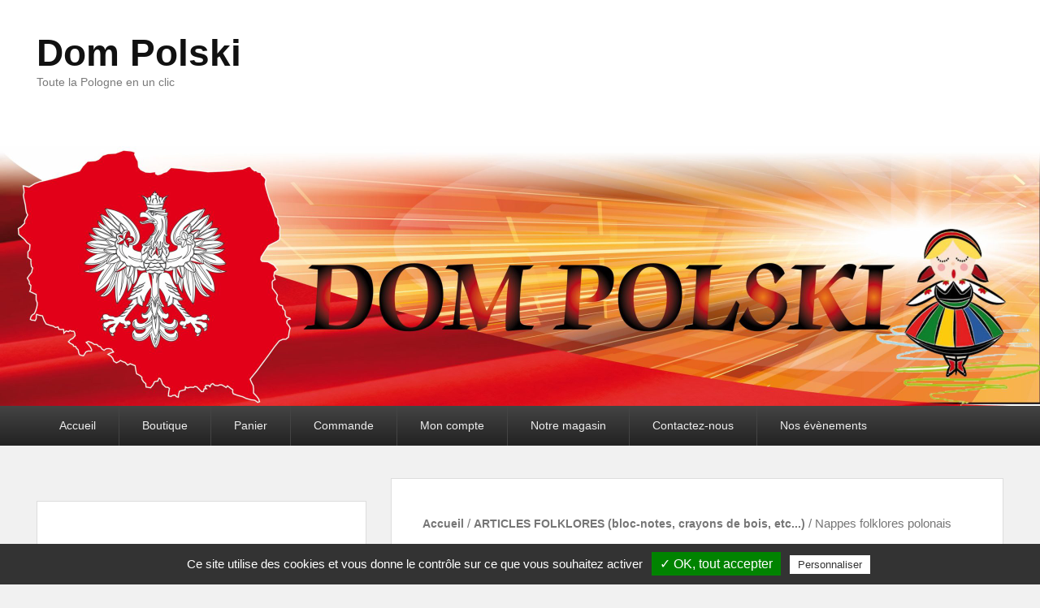

--- FILE ---
content_type: text/html; charset=UTF-8
request_url: https://dom-polski.fr/index.php/product-category/articles-folklores-agendas-bloc-notes-crayons-de-bois-etc/nappes-folklores-polonais/
body_size: 14702
content:
<!DOCTYPE html>
<html dir="ltr" lang="fr-FR" prefix="og: https://ogp.me/ns#">
<head>
<meta charset="UTF-8" />
<link rel="profile" href="https://gmpg.org/xfn/11" />
<link rel="pingback" href="https://dom-polski.fr/xmlrpc.php" />
<title>Nappes folklores polonais | Dom Polski</title>

		<!-- All in One SEO 4.8.1.1 - aioseo.com -->
	<meta name="robots" content="max-image-preview:large" />
	<link rel="canonical" href="https://dom-polski.fr/index.php/product-category/articles-folklores-agendas-bloc-notes-crayons-de-bois-etc/nappes-folklores-polonais/" />
	<meta name="generator" content="All in One SEO (AIOSEO) 4.8.1.1" />
		<script type="application/ld+json" class="aioseo-schema">
			{"@context":"https:\/\/schema.org","@graph":[{"@type":"BreadcrumbList","@id":"https:\/\/dom-polski.fr\/product-category\/articles-folklores-agendas-bloc-notes-crayons-de-bois-etc\/nappes-folklores-polonais\/#breadcrumblist","itemListElement":[{"@type":"ListItem","@id":"https:\/\/dom-polski.fr\/#listItem","position":1,"name":"Domicile","item":"https:\/\/dom-polski.fr\/","nextItem":{"@type":"ListItem","@id":"https:\/\/dom-polski.fr\/index.php\/product-category\/articles-folklores-agendas-bloc-notes-crayons-de-bois-etc\/#listItem","name":"ARTICLES FOLKLORES (bloc-notes, crayons de bois, etc...)"}},{"@type":"ListItem","@id":"https:\/\/dom-polski.fr\/index.php\/product-category\/articles-folklores-agendas-bloc-notes-crayons-de-bois-etc\/#listItem","position":2,"name":"ARTICLES FOLKLORES (bloc-notes, crayons de bois, etc...)","item":"https:\/\/dom-polski.fr\/index.php\/product-category\/articles-folklores-agendas-bloc-notes-crayons-de-bois-etc\/","nextItem":{"@type":"ListItem","@id":"https:\/\/dom-polski.fr\/index.php\/product-category\/articles-folklores-agendas-bloc-notes-crayons-de-bois-etc\/nappes-folklores-polonais\/#listItem","name":"Nappes folklores polonais"},"previousItem":{"@type":"ListItem","@id":"https:\/\/dom-polski.fr\/#listItem","name":"Domicile"}},{"@type":"ListItem","@id":"https:\/\/dom-polski.fr\/index.php\/product-category\/articles-folklores-agendas-bloc-notes-crayons-de-bois-etc\/nappes-folklores-polonais\/#listItem","position":3,"name":"Nappes folklores polonais","previousItem":{"@type":"ListItem","@id":"https:\/\/dom-polski.fr\/index.php\/product-category\/articles-folklores-agendas-bloc-notes-crayons-de-bois-etc\/#listItem","name":"ARTICLES FOLKLORES (bloc-notes, crayons de bois, etc...)"}}]},{"@type":"CollectionPage","@id":"https:\/\/dom-polski.fr\/product-category\/articles-folklores-agendas-bloc-notes-crayons-de-bois-etc\/nappes-folklores-polonais\/#collectionpage","url":"https:\/\/dom-polski.fr\/product-category\/articles-folklores-agendas-bloc-notes-crayons-de-bois-etc\/nappes-folklores-polonais\/","name":"Nappes folklores polonais | Dom Polski","inLanguage":"fr-FR","isPartOf":{"@id":"https:\/\/dom-polski.fr\/#website"},"breadcrumb":{"@id":"https:\/\/dom-polski.fr\/product-category\/articles-folklores-agendas-bloc-notes-crayons-de-bois-etc\/nappes-folklores-polonais\/#breadcrumblist"}},{"@type":"Organization","@id":"https:\/\/dom-polski.fr\/#organization","name":"Dom Polski","description":"Toute la Pologne en un clic","url":"https:\/\/dom-polski.fr\/"},{"@type":"WebSite","@id":"https:\/\/dom-polski.fr\/#website","url":"https:\/\/dom-polski.fr\/","name":"Dom Polski","description":"Toute la Pologne en un clic","inLanguage":"fr-FR","publisher":{"@id":"https:\/\/dom-polski.fr\/#organization"}}]}
		</script>
		<!-- All in One SEO -->

<script>window._wca = window._wca || [];</script>
<meta name="viewport" content="width=device-width, initial-scale=1.0"><link rel='dns-prefetch' href='//stats.wp.com' />
<link rel='dns-prefetch' href='//secure.gravatar.com' />
<link rel='dns-prefetch' href='//s.w.org' />
<link rel='dns-prefetch' href='//v0.wordpress.com' />
<link rel='dns-prefetch' href='//widgets.wp.com' />
<link rel='dns-prefetch' href='//s0.wp.com' />
<link rel='dns-prefetch' href='//0.gravatar.com' />
<link rel='dns-prefetch' href='//1.gravatar.com' />
<link rel='dns-prefetch' href='//2.gravatar.com' />
<link rel="alternate" type="application/rss+xml" title="Dom Polski &raquo; Flux" href="https://dom-polski.fr/index.php/feed/" />
<link rel="alternate" type="application/rss+xml" title="Dom Polski &raquo; Flux des commentaires" href="https://dom-polski.fr/index.php/comments/feed/" />
<link rel="alternate" type="text/calendar" title="Dom Polski &raquo; Flux iCal" href="https://dom-polski.fr/index.php/events/?ical=1" />
<link rel="alternate" type="application/rss+xml" title="Flux pour Dom Polski &raquo; Nappes folklores polonais Catégorie" href="https://dom-polski.fr/index.php/product-category/articles-folklores-agendas-bloc-notes-crayons-de-bois-etc/nappes-folklores-polonais/feed/" />
		<script type="text/javascript">
			window._wpemojiSettings = {"baseUrl":"https:\/\/s.w.org\/images\/core\/emoji\/13.0.1\/72x72\/","ext":".png","svgUrl":"https:\/\/s.w.org\/images\/core\/emoji\/13.0.1\/svg\/","svgExt":".svg","source":{"concatemoji":"https:\/\/dom-polski.fr\/wp-includes\/js\/wp-emoji-release.min.js"}};
			!function(e,a,t){var n,r,o,i=a.createElement("canvas"),p=i.getContext&&i.getContext("2d");function s(e,t){var a=String.fromCharCode;p.clearRect(0,0,i.width,i.height),p.fillText(a.apply(this,e),0,0);e=i.toDataURL();return p.clearRect(0,0,i.width,i.height),p.fillText(a.apply(this,t),0,0),e===i.toDataURL()}function c(e){var t=a.createElement("script");t.src=e,t.defer=t.type="text/javascript",a.getElementsByTagName("head")[0].appendChild(t)}for(o=Array("flag","emoji"),t.supports={everything:!0,everythingExceptFlag:!0},r=0;r<o.length;r++)t.supports[o[r]]=function(e){if(!p||!p.fillText)return!1;switch(p.textBaseline="top",p.font="600 32px Arial",e){case"flag":return s([127987,65039,8205,9895,65039],[127987,65039,8203,9895,65039])?!1:!s([55356,56826,55356,56819],[55356,56826,8203,55356,56819])&&!s([55356,57332,56128,56423,56128,56418,56128,56421,56128,56430,56128,56423,56128,56447],[55356,57332,8203,56128,56423,8203,56128,56418,8203,56128,56421,8203,56128,56430,8203,56128,56423,8203,56128,56447]);case"emoji":return!s([55357,56424,8205,55356,57212],[55357,56424,8203,55356,57212])}return!1}(o[r]),t.supports.everything=t.supports.everything&&t.supports[o[r]],"flag"!==o[r]&&(t.supports.everythingExceptFlag=t.supports.everythingExceptFlag&&t.supports[o[r]]);t.supports.everythingExceptFlag=t.supports.everythingExceptFlag&&!t.supports.flag,t.DOMReady=!1,t.readyCallback=function(){t.DOMReady=!0},t.supports.everything||(n=function(){t.readyCallback()},a.addEventListener?(a.addEventListener("DOMContentLoaded",n,!1),e.addEventListener("load",n,!1)):(e.attachEvent("onload",n),a.attachEvent("onreadystatechange",function(){"complete"===a.readyState&&t.readyCallback()})),(n=t.source||{}).concatemoji?c(n.concatemoji):n.wpemoji&&n.twemoji&&(c(n.twemoji),c(n.wpemoji)))}(window,document,window._wpemojiSettings);
		</script>
		<style type="text/css">
img.wp-smiley,
img.emoji {
	display: inline !important;
	border: none !important;
	box-shadow: none !important;
	height: 1em !important;
	width: 1em !important;
	margin: 0 .07em !important;
	vertical-align: -0.1em !important;
	background: none !important;
	padding: 0 !important;
}
</style>
	<link rel='stylesheet' id='wp-block-library-css'  href='https://dom-polski.fr/wp-includes/css/dist/block-library/style.min.css' type='text/css' media='all' />
<style id='wp-block-library-inline-css' type='text/css'>
.has-text-align-justify{text-align:justify;}
</style>
<link rel='stylesheet' id='wc-block-vendors-style-css'  href='https://dom-polski.fr/wp-content/plugins/woocommerce/packages/woocommerce-blocks/build/vendors-style.css' type='text/css' media='all' />
<link rel='stylesheet' id='wc-block-style-css'  href='https://dom-polski.fr/wp-content/plugins/woocommerce/packages/woocommerce-blocks/build/style.css' type='text/css' media='all' />
<link rel='stylesheet' id='contact-form-7-css'  href='https://dom-polski.fr/wp-content/plugins/contact-form-7/includes/css/styles.css' type='text/css' media='all' />
<link rel='stylesheet' id='woocommerce-layout-css'  href='https://dom-polski.fr/wp-content/plugins/woocommerce/assets/css/woocommerce-layout.css' type='text/css' media='all' />
<style id='woocommerce-layout-inline-css' type='text/css'>

	.infinite-scroll .woocommerce-pagination {
		display: none;
	}
</style>
<link rel='stylesheet' id='woocommerce-smallscreen-css'  href='https://dom-polski.fr/wp-content/plugins/woocommerce/assets/css/woocommerce-smallscreen.css' type='text/css' media='only screen and (max-width: 768px)' />
<link rel='stylesheet' id='woocommerce-general-css'  href='https://dom-polski.fr/wp-content/plugins/woocommerce/assets/css/woocommerce.css' type='text/css' media='all' />
<style id='woocommerce-inline-inline-css' type='text/css'>
.woocommerce form .form-row .required { visibility: visible; }
</style>
<link rel='stylesheet' id='qtip2css-css'  href='https://dom-polski.fr/wp-content/plugins/wordpress-tooltips/js/qtip2/jquery.qtip.min.css' type='text/css' media='all' />
<link rel='stylesheet' id='directorycss-css'  href='https://dom-polski.fr/wp-content/plugins/wordpress-tooltips/js/jdirectory/directory.min.css' type='text/css' media='all' />
<link rel='stylesheet' id='chld_thm_cfg_parent-css'  href='https://dom-polski.fr/wp-content/themes/catch-evolution/style.css' type='text/css' media='all' />
<link rel='stylesheet' id='catchevolution_style-css'  href='https://dom-polski.fr/wp-content/themes/DomPolski/style.css' type='text/css' media='all' />
<link rel='stylesheet' id='genericons-css'  href='https://dom-polski.fr/wp-content/plugins/jetpack/_inc/genericons/genericons/genericons.css' type='text/css' media='all' />
<link rel='stylesheet' id='catchevolution-responsive-css'  href='https://dom-polski.fr/wp-content/themes/catch-evolution/css/responsive.css' type='text/css' media='all' />
<!-- Inline jetpack_facebook_likebox -->
<style id='jetpack_facebook_likebox-inline-css' type='text/css'>
.widget_facebook_likebox {
	overflow: hidden;
}

</style>
<link rel='stylesheet' id='heateor_sss_frontend_css-css'  href='https://dom-polski.fr/wp-content/plugins/sassy-social-share/public/css/sassy-social-share-public.css' type='text/css' media='all' />
<style id='heateor_sss_frontend_css-inline-css' type='text/css'>
.heateor_sss_button_instagram span.heateor_sss_svg,a.heateor_sss_instagram span.heateor_sss_svg{background:radial-gradient(circle at 30% 107%,#fdf497 0,#fdf497 5%,#fd5949 45%,#d6249f 60%,#285aeb 90%)}.heateor_sss_horizontal_sharing .heateor_sss_svg,.heateor_sss_standard_follow_icons_container .heateor_sss_svg{color:#fff;border-width:0px;border-style:solid;border-color:transparent}.heateor_sss_horizontal_sharing .heateorSssTCBackground{color:#666}.heateor_sss_horizontal_sharing span.heateor_sss_svg:hover,.heateor_sss_standard_follow_icons_container span.heateor_sss_svg:hover{border-color:transparent;}.heateor_sss_vertical_sharing span.heateor_sss_svg,.heateor_sss_floating_follow_icons_container span.heateor_sss_svg{color:#fff;border-width:0px;border-style:solid;border-color:transparent;}.heateor_sss_vertical_sharing .heateorSssTCBackground{color:#666;}.heateor_sss_vertical_sharing span.heateor_sss_svg:hover,.heateor_sss_floating_follow_icons_container span.heateor_sss_svg:hover{border-color:transparent;}@media screen and (max-width:783px) {.heateor_sss_vertical_sharing{display:none!important}}
</style>
<link rel='stylesheet' id='jetpack_css-css'  href='https://dom-polski.fr/wp-content/plugins/jetpack/css/jetpack.css' type='text/css' media='all' />
<script type='text/javascript' src='https://dom-polski.fr/wp-includes/js/jquery/jquery.min.js' id='jquery-core-js'></script>
<script type='text/javascript' src='https://dom-polski.fr/wp-includes/js/jquery/jquery-migrate.min.js' id='jquery-migrate-js'></script>
<script type='text/javascript' src='https://dom-polski.fr/wp-content/plugins/wordpress-tooltips/js/qtip2/jquery.qtip.min.js' id='qtip2js-js'></script>
<script type='text/javascript' src='https://dom-polski.fr/wp-content/plugins/wordpress-tooltips/js/jdirectory/jquery.directory.min.js' id='directoryjs-js'></script>
<script defer type='text/javascript' src='https://stats.wp.com/s-202604.js' id='woocommerce-analytics-js'></script>
<script type='text/javascript' id='catchevolution-menu-js-extra'>
/* <![CDATA[ */
var screenReaderText = {"expand":"ouvrir le sous-menu","collapse":"fermer le sous-menu"};
/* ]]> */
</script>
<script type='text/javascript' src='https://dom-polski.fr/wp-content/themes/catch-evolution/js/catchevolution-menu.min.js' id='catchevolution-menu-js'></script>
<!--[if lt IE 9]>
<script type='text/javascript' src='https://dom-polski.fr/wp-content/themes/catch-evolution/js/catchevolution-ielte8.min.js' id='catchevolution-html5-js'></script>
<![endif]-->
<!--[if lte IE 6]>
<script type='text/javascript' src='https://dom-polski.fr/wp-content/themes/catch-evolution/js/pngfix.min.js' id='catchevolution-pngfix-js'></script>
<![endif]-->
<link rel="https://api.w.org/" href="https://dom-polski.fr/index.php/wp-json/" /><link rel="EditURI" type="application/rsd+xml" title="RSD" href="https://dom-polski.fr/xmlrpc.php?rsd" />
<link rel="wlwmanifest" type="application/wlwmanifest+xml" href="https://dom-polski.fr/wp-includes/wlwmanifest.xml" /> 
<meta name="generator" content="WordPress 5.6.16" />
<meta name="generator" content="WooCommerce 4.9.2" />
 	<script type="text/javascript">	
	if(typeof jQuery=='undefined')
	{
		document.write('<'+'script src="https://dom-polski.fr/wp-content/plugins//wordpress-tooltips/js/qtip/jquery.js" type="text/javascript"></'+'script>');
	}
	</script>
	<script type="text/javascript">

	function toolTips(whichID,theTipContent)
	{
    		theTipContent = theTipContent.replace('[[[[[','');
    		theTipContent = theTipContent.replace(']]]]]','');
    		theTipContent = theTipContent.replace('@@@@','');
    		theTipContent = theTipContent.replace('####','');
    		theTipContent = theTipContent.replace('%%%%','');
    		theTipContent = theTipContent.replace('//##','');
    		theTipContent = theTipContent.replace('##]]','');
    		    		    		    		
			jQuery(whichID).qtip
			(
				{
					content:
					{
						text:theTipContent,
												
					},
   					style:
   					{
   					   						classes:' qtip-dark wordpress-tooltip-free qtip-rounded qtip-shadow '
    				},
    				position:
    				{
    					viewport: jQuery(window),
    					my: 'bottom center',
    					at: 'top center'
    				},
					show:'mouseover',
					hide: { fixed: true, delay: 200 }
				}
			)
	}
</script>
	
	<style type="text/css">
	.tooltips_table .tooltipsall
	{
		border-bottom:none !important;
	}
	.tooltips_table span {
    color: inherit !important;
	}
	.qtip-content .tooltipsall
	{
		border-bottom:none !important;
		color: inherit !important;
	}
	
		.tooltipsincontent
	{
		border-bottom:2px dotted #888;	
	}

	.tooltipsPopupCreditLink a
	{
		color:gray;
	}	
	</style>
			<style type="text/css">
			.navitems a
			{
				text-decoration: none !important;
			}
		</style>
		<meta name="tec-api-version" content="v1"><meta name="tec-api-origin" content="https://dom-polski.fr"><link rel="https://theeventscalendar.com/" href="https://dom-polski.fr/index.php/wp-json/tribe/events/v1/" /><style type='text/css'>img#wpstats{display:none}</style>
		<!-- refreshing cache -->	<noscript><style>.woocommerce-product-gallery{ opacity: 1 !important; }</style></noscript>
	<link rel="icon" href="https://dom-polski.fr/wp-content/uploads/2018/02/cropped-logo-Dom-Polski-01-Copier-32x32.jpg" sizes="32x32" />
<link rel="icon" href="https://dom-polski.fr/wp-content/uploads/2018/02/cropped-logo-Dom-Polski-01-Copier-192x192.jpg" sizes="192x192" />
<link rel="apple-touch-icon" href="https://dom-polski.fr/wp-content/uploads/2018/02/cropped-logo-Dom-Polski-01-Copier-180x180.jpg" />
<meta name="msapplication-TileImage" content="https://dom-polski.fr/wp-content/uploads/2018/02/cropped-logo-Dom-Polski-01-Copier-270x270.jpg" />
</head>

<body data-rsssl=1 class="archive tax-product_cat term-nappes-folklores-polonais term-141 theme-catch-evolution woocommerce woocommerce-page woocommerce-no-js tribe-no-js tribe-bar-is-disabled left-sidebar">


<div id="page" class="hfeed site">

	
    
	<header id="branding" role="banner">
    	
    	<div id="header-content" class="clearfix">

        	<div class="wrapper">
				<div id="logo-wrap" class="clearfix"><!-- refreshing transient cache -->			<div id="site-details" class="normal">
												<p id="site-title"><a href="https://dom-polski.fr/" title="Dom Polski" rel="home">Dom Polski</a></p>
														<p id="site-description">Toute la Pologne en un clic</p>
					</div>
		</div><!-- #logo-wrap -->
            </div><!-- .wrapper -->

      	</div><!-- #header-content -->

    			<div id="header-image">
			<img src="https://dom-polski.fr/wp-content/uploads/2020/07/bandeau-site-internet-02-Copier-scaled.jpg" alt="" />
		</div>
	
	</header><!-- #branding -->

        
        <div id="header-menu">

                            <div id="access" class="menu-access-wrap clearfix">
                    <div id="mobile-primary-menu" class="mobile-menu-anchor primary-menu">
                        <button id="menu-toggle-primary" class="genericon genericon-menu">
                            <span class="mobile-menu-text">Menu</span>
                        </button>
                    </div><!-- #mobile-primary-menu -->

                    <div id="site-header-menu-primary" class="site-menu">
                        <nav id="access-primary-menu" class="main-navigation" role="navigation" aria-label="Premier menu">
                            <h3 class="screen-reader-text">Premier menu</h3>
                            <div class="menu-header-container wrapper"><ul class="menu"><li id="menu-item-196" class="menu-item menu-item-type-custom menu-item-object-custom menu-item-home menu-item-196"><a href="https://dom-polski.fr">Accueil</a></li>
<li id="menu-item-197" class="menu-item menu-item-type-post_type menu-item-object-page menu-item-197"><a href="https://dom-polski.fr/index.php/boutique/">Boutique</a></li>
<li id="menu-item-198" class="menu-item menu-item-type-post_type menu-item-object-page menu-item-198"><a href="https://dom-polski.fr/index.php/panier/">Panier</a></li>
<li id="menu-item-199" class="menu-item menu-item-type-post_type menu-item-object-page menu-item-199"><a href="https://dom-polski.fr/index.php/commande/">Commande</a></li>
<li id="menu-item-200" class="menu-item menu-item-type-post_type menu-item-object-page menu-item-200"><a href="https://dom-polski.fr/index.php/mon-compte/">Mon compte</a></li>
<li id="menu-item-202" class="menu-item menu-item-type-post_type menu-item-object-page menu-item-202"><a href="https://dom-polski.fr/index.php/magasin/">Notre magasin</a></li>
<li id="menu-item-201" class="menu-item menu-item-type-post_type menu-item-object-page menu-item-201"><a href="https://dom-polski.fr/index.php/contactez-nous/">Contactez-nous</a></li>
<li id="menu-item-415" class="menu-item menu-item-type-custom menu-item-object-custom menu-item-415"><a href="https://dom-polski.fr/index.php/events/">Nos évènements</a></li>
</ul></div>                        </nav><!-- #access-primary-menu -->
                    </div><!-- #site-header-menu-primary -->
                </div><!-- #access -->
            
            
        </div><!-- #header-menu -->
    
	
	<div id="main" class="clearfix">
    	<div class="wrapper">

 			
            <div class="content-sidebar-wrap">

				
                <div id="primary">

                    
                    <div id="content" role="main">
                        <div id="catchevolution-woocommerce" class="hentry"><nav class="woocommerce-breadcrumb"><a href="https://dom-polski.fr">Accueil</a>&nbsp;&#47;&nbsp;<a href="https://dom-polski.fr/index.php/product-category/articles-folklores-agendas-bloc-notes-crayons-de-bois-etc/">ARTICLES FOLKLORES (bloc-notes, crayons de bois, etc...)</a>&nbsp;&#47;&nbsp;Nappes folklores polonais</nav><header class="woocommerce-products-header">
			<h1 class="woocommerce-products-header__title page-title">Nappes folklores polonais</h1>
	
	</header>
<div class="woocommerce-notices-wrapper"></div><p class="woocommerce-result-count">
	7 résultats affichés</p>
<form method="post" action="" style='float: right; margin-left: 5px;' class="form-wppp-select products-per-page"><select name="ppp" onchange="this.form.submit()" class="select wppp-select"><option value="12"  selected='selected'>12 products per page</option><option value="24" >24 products per page</option><option value="36" >36 products per page</option></select></form><form class="woocommerce-ordering" method="get">
	<select name="orderby" class="orderby" aria-label="Commande">
					<option value="menu_order"  selected='selected'>Tri par défaut</option>
					<option value="popularity" >Tri par popularité</option>
					<option value="rating" >Tri par notes moyennes</option>
					<option value="date" >Tri du plus récent au plus ancien</option>
					<option value="price" >Tri par tarif croissant</option>
					<option value="price-desc" >Tri par tarif décroissant</option>
			</select>
	<input type="hidden" name="paged" value="1" />
	</form>
<ul class="products columns-4">
<li class="product type-product post-2242 status-publish first instock product_cat-nappes-folklores-polonais has-post-thumbnail taxable shipping-taxable purchasable product-type-simple">
	<a href="https://dom-polski.fr/index.php/product/nappe-folklore-jaune/" class="woocommerce-LoopProduct-link woocommerce-loop-product__link"><img width="90" height="90" src="https://dom-polski.fr/wp-content/uploads/2019/05/1E930C36-87C0-44E7-A52E-A302458A347B-90x90.jpeg" class="attachment-woocommerce_thumbnail size-woocommerce_thumbnail" alt="" loading="lazy" srcset="https://dom-polski.fr/wp-content/uploads/2019/05/1E930C36-87C0-44E7-A52E-A302458A347B-90x90.jpeg 90w, https://dom-polski.fr/wp-content/uploads/2019/05/1E930C36-87C0-44E7-A52E-A302458A347B-100x100.jpeg 100w, https://dom-polski.fr/wp-content/uploads/2019/05/1E930C36-87C0-44E7-A52E-A302458A347B-600x600.jpeg 600w, https://dom-polski.fr/wp-content/uploads/2019/05/1E930C36-87C0-44E7-A52E-A302458A347B-150x150.jpeg 150w, https://dom-polski.fr/wp-content/uploads/2019/05/1E930C36-87C0-44E7-A52E-A302458A347B-300x300.jpeg 300w, https://dom-polski.fr/wp-content/uploads/2019/05/1E930C36-87C0-44E7-A52E-A302458A347B-768x768.jpeg 768w, https://dom-polski.fr/wp-content/uploads/2019/05/1E930C36-87C0-44E7-A52E-A302458A347B.jpeg 794w" sizes="(max-width: 90px) 100vw, 90px" data-attachment-id="2238" data-permalink="https://dom-polski.fr/?attachment_id=2238" data-orig-file="https://dom-polski.fr/wp-content/uploads/2019/05/1E930C36-87C0-44E7-A52E-A302458A347B.jpeg" data-orig-size="794,794" data-comments-opened="1" data-image-meta="{&quot;aperture&quot;:&quot;0&quot;,&quot;credit&quot;:&quot;&quot;,&quot;camera&quot;:&quot;&quot;,&quot;caption&quot;:&quot;&quot;,&quot;created_timestamp&quot;:&quot;0&quot;,&quot;copyright&quot;:&quot;&quot;,&quot;focal_length&quot;:&quot;0&quot;,&quot;iso&quot;:&quot;0&quot;,&quot;shutter_speed&quot;:&quot;0&quot;,&quot;title&quot;:&quot;&quot;,&quot;orientation&quot;:&quot;0&quot;}" data-image-title="1E930C36-87C0-44E7-A52E-A302458A347B" data-image-description="" data-medium-file="https://dom-polski.fr/wp-content/uploads/2019/05/1E930C36-87C0-44E7-A52E-A302458A347B-300x300.jpeg" data-large-file="https://dom-polski.fr/wp-content/uploads/2019/05/1E930C36-87C0-44E7-A52E-A302458A347B.jpeg" /><h2 class="woocommerce-loop-product__title">Nappe folklore jaune</h2>
	<span class="price"><span class="woocommerce-Price-amount amount"><bdi>29.00<span class="woocommerce-Price-currencySymbol">&euro;</span></bdi></span> <small class="woocommerce-price-suffix">prix TTC</small></span>
</a><a href="?add-to-cart=2242" data-quantity="1" class="button product_type_simple add_to_cart_button ajax_add_to_cart" data-product_id="2242" data-product_sku="Nappe jaune" aria-label="Ajouter &ldquo;Nappe folklore jaune&rdquo; à votre panier" rel="nofollow">Ajouter au panier</a></li>
<li class="product type-product post-8727 status-publish instock product_cat-nappes-folklores-polonais has-post-thumbnail taxable shipping-taxable purchasable product-type-simple">
	<a href="https://dom-polski.fr/index.php/product/nappe-folklore-kaszube-140-x-200-cm/" class="woocommerce-LoopProduct-link woocommerce-loop-product__link"><img width="90" height="90" src="https://dom-polski.fr/wp-content/uploads/2022/01/obrus_kaszubski234-1-90x90.jpg" class="attachment-woocommerce_thumbnail size-woocommerce_thumbnail" alt="" loading="lazy" srcset="https://dom-polski.fr/wp-content/uploads/2022/01/obrus_kaszubski234-1-90x90.jpg 90w, https://dom-polski.fr/wp-content/uploads/2022/01/obrus_kaszubski234-1-300x300.jpg 300w, https://dom-polski.fr/wp-content/uploads/2022/01/obrus_kaszubski234-1-150x150.jpg 150w, https://dom-polski.fr/wp-content/uploads/2022/01/obrus_kaszubski234-1-600x600.jpg 600w, https://dom-polski.fr/wp-content/uploads/2022/01/obrus_kaszubski234-1-100x100.jpg 100w, https://dom-polski.fr/wp-content/uploads/2022/01/obrus_kaszubski234-1.jpg 740w" sizes="(max-width: 90px) 100vw, 90px" data-attachment-id="8479" data-permalink="https://dom-polski.fr/?attachment_id=8479" data-orig-file="https://dom-polski.fr/wp-content/uploads/2022/01/obrus_kaszubski234-1.jpg" data-orig-size="740,740" data-comments-opened="1" data-image-meta="{&quot;aperture&quot;:&quot;0&quot;,&quot;credit&quot;:&quot;&quot;,&quot;camera&quot;:&quot;&quot;,&quot;caption&quot;:&quot;&quot;,&quot;created_timestamp&quot;:&quot;0&quot;,&quot;copyright&quot;:&quot;&quot;,&quot;focal_length&quot;:&quot;0&quot;,&quot;iso&quot;:&quot;0&quot;,&quot;shutter_speed&quot;:&quot;0&quot;,&quot;title&quot;:&quot;&quot;,&quot;orientation&quot;:&quot;0&quot;}" data-image-title="obrus_kaszubski234-1" data-image-description="" data-medium-file="https://dom-polski.fr/wp-content/uploads/2022/01/obrus_kaszubski234-1-300x300.jpg" data-large-file="https://dom-polski.fr/wp-content/uploads/2022/01/obrus_kaszubski234-1.jpg" /><h2 class="woocommerce-loop-product__title">Nappe folklore Kaszube (140 x 200 cm)</h2>
	<span class="price"><span class="woocommerce-Price-amount amount"><bdi>22.00<span class="woocommerce-Price-currencySymbol">&euro;</span></bdi></span> <small class="woocommerce-price-suffix">prix TTC</small></span>
</a><a href="?add-to-cart=8727" data-quantity="1" class="button product_type_simple add_to_cart_button ajax_add_to_cart" data-product_id="8727" data-product_sku="Nappe folklore Kaszube (140 x 200 cm)" aria-label="Ajouter &ldquo;Nappe folklore Kaszube (140 x 200 cm)&rdquo; à votre panier" rel="nofollow">Ajouter au panier</a></li>
<li class="product type-product post-2244 status-publish instock product_cat-nappes-folklores-polonais has-post-thumbnail taxable shipping-taxable purchasable product-type-simple">
	<a href="https://dom-polski.fr/index.php/product/nappe-folklore-verte/" class="woocommerce-LoopProduct-link woocommerce-loop-product__link"><img width="90" height="90" src="https://dom-polski.fr/wp-content/uploads/2019/05/NAPPE-VERTE-90x90.jpg" class="attachment-woocommerce_thumbnail size-woocommerce_thumbnail" alt="" loading="lazy" srcset="https://dom-polski.fr/wp-content/uploads/2019/05/NAPPE-VERTE-90x90.jpg 90w, https://dom-polski.fr/wp-content/uploads/2019/05/NAPPE-VERTE-100x100.jpg 100w, https://dom-polski.fr/wp-content/uploads/2019/05/NAPPE-VERTE-600x600.jpg 600w, https://dom-polski.fr/wp-content/uploads/2019/05/NAPPE-VERTE-150x150.jpg 150w, https://dom-polski.fr/wp-content/uploads/2019/05/NAPPE-VERTE-300x300.jpg 300w, https://dom-polski.fr/wp-content/uploads/2019/05/NAPPE-VERTE-768x768.jpg 768w, https://dom-polski.fr/wp-content/uploads/2019/05/NAPPE-VERTE.jpg 794w" sizes="(max-width: 90px) 100vw, 90px" data-attachment-id="2245" data-permalink="https://dom-polski.fr/?attachment_id=2245" data-orig-file="https://dom-polski.fr/wp-content/uploads/2019/05/NAPPE-VERTE.jpg" data-orig-size="794,794" data-comments-opened="1" data-image-meta="{&quot;aperture&quot;:&quot;0&quot;,&quot;credit&quot;:&quot;&quot;,&quot;camera&quot;:&quot;&quot;,&quot;caption&quot;:&quot;&quot;,&quot;created_timestamp&quot;:&quot;0&quot;,&quot;copyright&quot;:&quot;&quot;,&quot;focal_length&quot;:&quot;0&quot;,&quot;iso&quot;:&quot;0&quot;,&quot;shutter_speed&quot;:&quot;0&quot;,&quot;title&quot;:&quot;&quot;,&quot;orientation&quot;:&quot;0&quot;}" data-image-title="NAPPE VERTE" data-image-description="" data-medium-file="https://dom-polski.fr/wp-content/uploads/2019/05/NAPPE-VERTE-300x300.jpg" data-large-file="https://dom-polski.fr/wp-content/uploads/2019/05/NAPPE-VERTE.jpg" /><h2 class="woocommerce-loop-product__title">Nappe folklore verte</h2>
	<span class="price"><span class="woocommerce-Price-amount amount"><bdi>29.00<span class="woocommerce-Price-currencySymbol">&euro;</span></bdi></span> <small class="woocommerce-price-suffix">prix TTC</small></span>
</a><a href="?add-to-cart=2244" data-quantity="1" class="button product_type_simple add_to_cart_button ajax_add_to_cart" data-product_id="2244" data-product_sku="Nappe folklore verte" aria-label="Ajouter &ldquo;Nappe folklore verte&rdquo; à votre panier" rel="nofollow">Ajouter au panier</a></li>
<li class="product type-product post-8522 status-publish last instock product_cat-nappes-folklores-polonais has-post-thumbnail taxable shipping-taxable purchasable product-type-simple">
	<a href="https://dom-polski.fr/index.php/product/nappe-lowicz-blanc-coton-140-cm-x-200-cm/" class="woocommerce-LoopProduct-link woocommerce-loop-product__link"><img width="90" height="90" src="https://dom-polski.fr/wp-content/uploads/2022/01/obrus_lowicki_bialy-1-90x90.jpg" class="attachment-woocommerce_thumbnail size-woocommerce_thumbnail" alt="" loading="lazy" srcset="https://dom-polski.fr/wp-content/uploads/2022/01/obrus_lowicki_bialy-1-90x90.jpg 90w, https://dom-polski.fr/wp-content/uploads/2022/01/obrus_lowicki_bialy-1-300x300.jpg 300w, https://dom-polski.fr/wp-content/uploads/2022/01/obrus_lowicki_bialy-1-150x150.jpg 150w, https://dom-polski.fr/wp-content/uploads/2022/01/obrus_lowicki_bialy-1-600x600.jpg 600w, https://dom-polski.fr/wp-content/uploads/2022/01/obrus_lowicki_bialy-1-100x100.jpg 100w, https://dom-polski.fr/wp-content/uploads/2022/01/obrus_lowicki_bialy-1.jpg 740w" sizes="(max-width: 90px) 100vw, 90px" data-attachment-id="8480" data-permalink="https://dom-polski.fr/?attachment_id=8480" data-orig-file="https://dom-polski.fr/wp-content/uploads/2022/01/obrus_lowicki_bialy-1.jpg" data-orig-size="740,740" data-comments-opened="1" data-image-meta="{&quot;aperture&quot;:&quot;0&quot;,&quot;credit&quot;:&quot;&quot;,&quot;camera&quot;:&quot;&quot;,&quot;caption&quot;:&quot;&quot;,&quot;created_timestamp&quot;:&quot;0&quot;,&quot;copyright&quot;:&quot;&quot;,&quot;focal_length&quot;:&quot;0&quot;,&quot;iso&quot;:&quot;0&quot;,&quot;shutter_speed&quot;:&quot;0&quot;,&quot;title&quot;:&quot;&quot;,&quot;orientation&quot;:&quot;0&quot;}" data-image-title="obrus_lowicki_bialy-1" data-image-description="" data-medium-file="https://dom-polski.fr/wp-content/uploads/2022/01/obrus_lowicki_bialy-1-300x300.jpg" data-large-file="https://dom-polski.fr/wp-content/uploads/2022/01/obrus_lowicki_bialy-1.jpg" /><h2 class="woocommerce-loop-product__title">Nappe Lowicz blanc coton (140 cm x 200 cm)</h2>
	<span class="price"><span class="woocommerce-Price-amount amount"><bdi>22.00<span class="woocommerce-Price-currencySymbol">&euro;</span></bdi></span> <small class="woocommerce-price-suffix">prix TTC</small></span>
</a><a href="?add-to-cart=8522" data-quantity="1" class="button product_type_simple add_to_cart_button ajax_add_to_cart" data-product_id="8522" data-product_sku="Nappe Lowicz blanc coton (140 cm x 200 cm)" aria-label="Ajouter &ldquo;Nappe Lowicz blanc coton (140 cm x 200 cm)&rdquo; à votre panier" rel="nofollow">Ajouter au panier</a></li>
<li class="product type-product post-6468 status-publish first instock product_cat-nappes-folklores-polonais has-post-thumbnail taxable shipping-taxable purchasable product-type-simple">
	<a href="https://dom-polski.fr/index.php/product/tissus-fleurs-de-lowicz-plis-non-cousus-2/" class="woocommerce-LoopProduct-link woocommerce-loop-product__link"><img width="90" height="90" src="https://dom-polski.fr/wp-content/uploads/2021/03/NAPPE-5-90x90.jpg" class="attachment-woocommerce_thumbnail size-woocommerce_thumbnail" alt="" loading="lazy" srcset="https://dom-polski.fr/wp-content/uploads/2021/03/NAPPE-5-90x90.jpg 90w, https://dom-polski.fr/wp-content/uploads/2021/03/NAPPE-5-300x300.jpg 300w, https://dom-polski.fr/wp-content/uploads/2021/03/NAPPE-5-150x150.jpg 150w, https://dom-polski.fr/wp-content/uploads/2021/03/NAPPE-5-768x768.jpg 768w, https://dom-polski.fr/wp-content/uploads/2021/03/NAPPE-5-600x600.jpg 600w, https://dom-polski.fr/wp-content/uploads/2021/03/NAPPE-5-100x100.jpg 100w, https://dom-polski.fr/wp-content/uploads/2021/03/NAPPE-5.jpg 1000w" sizes="(max-width: 90px) 100vw, 90px" data-attachment-id="6443" data-permalink="https://dom-polski.fr/?attachment_id=6443" data-orig-file="https://dom-polski.fr/wp-content/uploads/2021/03/NAPPE-5.jpg" data-orig-size="1000,1000" data-comments-opened="1" data-image-meta="{&quot;aperture&quot;:&quot;0&quot;,&quot;credit&quot;:&quot;&quot;,&quot;camera&quot;:&quot;&quot;,&quot;caption&quot;:&quot;&quot;,&quot;created_timestamp&quot;:&quot;0&quot;,&quot;copyright&quot;:&quot;&quot;,&quot;focal_length&quot;:&quot;0&quot;,&quot;iso&quot;:&quot;0&quot;,&quot;shutter_speed&quot;:&quot;0&quot;,&quot;title&quot;:&quot;&quot;,&quot;orientation&quot;:&quot;0&quot;}" data-image-title="NAPPE 5" data-image-description="" data-medium-file="https://dom-polski.fr/wp-content/uploads/2021/03/NAPPE-5-300x300.jpg" data-large-file="https://dom-polski.fr/wp-content/uploads/2021/03/NAPPE-5.jpg" /><h2 class="woocommerce-loop-product__title">Tissus fleurs de Lowicz plis non cousus</h2>
	<span class="price"><span class="woocommerce-Price-amount amount"><bdi>19.00<span class="woocommerce-Price-currencySymbol">&euro;</span></bdi></span> <small class="woocommerce-price-suffix">prix TTC</small></span>
</a><a href="?add-to-cart=6468" data-quantity="1" class="button product_type_simple add_to_cart_button ajax_add_to_cart" data-product_id="6468" data-product_sku="Tissu folklore Lowicz 002" aria-label="Ajouter &ldquo;Tissus fleurs de Lowicz plis non cousus&rdquo; à votre panier" rel="nofollow">Ajouter au panier</a></li>
<li class="product type-product post-6474 status-publish instock product_cat-nappes-folklores-polonais has-post-thumbnail taxable shipping-taxable purchasable product-type-simple">
	<a href="https://dom-polski.fr/index.php/product/tissus-fleurs-de-lowicz-plis-non-cousus-7/" class="woocommerce-LoopProduct-link woocommerce-loop-product__link"><img width="90" height="90" src="https://dom-polski.fr/wp-content/uploads/2021/03/NAPPE-2-90x90.jpeg" class="attachment-woocommerce_thumbnail size-woocommerce_thumbnail" alt="" loading="lazy" srcset="https://dom-polski.fr/wp-content/uploads/2021/03/NAPPE-2-90x90.jpeg 90w, https://dom-polski.fr/wp-content/uploads/2021/03/NAPPE-2-150x150.jpeg 150w, https://dom-polski.fr/wp-content/uploads/2021/03/NAPPE-2-100x100.jpeg 100w, https://dom-polski.fr/wp-content/uploads/2021/03/NAPPE-2-600x600.jpeg 600w" sizes="(max-width: 90px) 100vw, 90px" data-attachment-id="6446" data-permalink="https://dom-polski.fr/?attachment_id=6446" data-orig-file="https://dom-polski.fr/wp-content/uploads/2021/03/NAPPE-2.jpeg" data-orig-size="800,600" data-comments-opened="1" data-image-meta="{&quot;aperture&quot;:&quot;0&quot;,&quot;credit&quot;:&quot;&quot;,&quot;camera&quot;:&quot;&quot;,&quot;caption&quot;:&quot;&quot;,&quot;created_timestamp&quot;:&quot;0&quot;,&quot;copyright&quot;:&quot;&quot;,&quot;focal_length&quot;:&quot;0&quot;,&quot;iso&quot;:&quot;0&quot;,&quot;shutter_speed&quot;:&quot;0&quot;,&quot;title&quot;:&quot;&quot;,&quot;orientation&quot;:&quot;0&quot;}" data-image-title="NAPPE 2" data-image-description="" data-medium-file="https://dom-polski.fr/wp-content/uploads/2021/03/NAPPE-2-300x225.jpeg" data-large-file="https://dom-polski.fr/wp-content/uploads/2021/03/NAPPE-2.jpeg" /><h2 class="woocommerce-loop-product__title">Tissus fleurs de Lowicz plis non cousus</h2>
	<span class="price"><span class="woocommerce-Price-amount amount"><bdi>19.00<span class="woocommerce-Price-currencySymbol">&euro;</span></bdi></span> <small class="woocommerce-price-suffix">prix TTC</small></span>
</a><a href="?add-to-cart=6474" data-quantity="1" class="button product_type_simple add_to_cart_button ajax_add_to_cart" data-product_id="6474" data-product_sku="Tissus folklore de Lowicz 007" aria-label="Ajouter &ldquo;Tissus fleurs de Lowicz plis non cousus&rdquo; à votre panier" rel="nofollow">Ajouter au panier</a></li>
<li class="product type-product post-6469 status-publish instock product_cat-nappes-folklores-polonais has-post-thumbnail taxable shipping-taxable purchasable product-type-simple">
	<a href="https://dom-polski.fr/index.php/product/tissus-fleurs-lowicz-plis-non-cousus/" class="woocommerce-LoopProduct-link woocommerce-loop-product__link"><img width="90" height="90" src="https://dom-polski.fr/wp-content/uploads/2021/03/NAPPE-7-90x90.jpg" class="attachment-woocommerce_thumbnail size-woocommerce_thumbnail" alt="" loading="lazy" srcset="https://dom-polski.fr/wp-content/uploads/2021/03/NAPPE-7-90x90.jpg 90w, https://dom-polski.fr/wp-content/uploads/2021/03/NAPPE-7-150x150.jpg 150w, https://dom-polski.fr/wp-content/uploads/2021/03/NAPPE-7-100x100.jpg 100w, https://dom-polski.fr/wp-content/uploads/2021/03/NAPPE-7-600x600.jpg 600w" sizes="(max-width: 90px) 100vw, 90px" data-attachment-id="6441" data-permalink="https://dom-polski.fr/?attachment_id=6441" data-orig-file="https://dom-polski.fr/wp-content/uploads/2021/03/NAPPE-7.jpg" data-orig-size="800,600" data-comments-opened="1" data-image-meta="{&quot;aperture&quot;:&quot;0&quot;,&quot;credit&quot;:&quot;&quot;,&quot;camera&quot;:&quot;&quot;,&quot;caption&quot;:&quot;&quot;,&quot;created_timestamp&quot;:&quot;0&quot;,&quot;copyright&quot;:&quot;&quot;,&quot;focal_length&quot;:&quot;0&quot;,&quot;iso&quot;:&quot;0&quot;,&quot;shutter_speed&quot;:&quot;0&quot;,&quot;title&quot;:&quot;&quot;,&quot;orientation&quot;:&quot;0&quot;}" data-image-title="NAPPE 7" data-image-description="" data-medium-file="https://dom-polski.fr/wp-content/uploads/2021/03/NAPPE-7-300x225.jpg" data-large-file="https://dom-polski.fr/wp-content/uploads/2021/03/NAPPE-7.jpg" /><h2 class="woocommerce-loop-product__title">Tissus fleurs Lowicz plis non cousus</h2>
	<span class="price"><span class="woocommerce-Price-amount amount"><bdi>19.00<span class="woocommerce-Price-currencySymbol">&euro;</span></bdi></span> <small class="woocommerce-price-suffix">prix TTC</small></span>
</a><a href="?add-to-cart=6469" data-quantity="1" class="button product_type_simple add_to_cart_button ajax_add_to_cart" data-product_id="6469" data-product_sku="Tissus folklore Lowicz 003" aria-label="Ajouter &ldquo;Tissus fleurs Lowicz plis non cousus&rdquo; à votre panier" rel="nofollow">Ajouter au panier</a></li>
</ul>
</div></div></div>    <div id="secondary" class="widget-area" role="complementary">
		<aside id="google_translate_widget-3" class="widget-odd widget-first widget-1 vue-widget widget widget_google_translate_widget"><div id="google_translate_element"></div></aside><aside id="woocommerce_product_search-2" class="widget-even widget-2 recherche-widget widget woocommerce widget_product_search"><h3 class="widget-title">Recherche un produit</h3><form role="search" method="get" class="woocommerce-product-search" action="https://dom-polski.fr/">
	<label class="screen-reader-text" for="woocommerce-product-search-field-0">Recherche pour :</label>
	<input type="search" id="woocommerce-product-search-field-0" class="search-field" placeholder="Recherche de produits&hellip;" value="" name="s" />
	<button type="submit" value="Recherche">Recherche</button>
	<input type="hidden" name="post_type" value="product" />
</form>
</aside><aside id="woocommerce_product_categories-2" class="widget-odd widget-3 cat-widget widget woocommerce widget_product_categories"><h3 class="widget-title">Catégories des produits</h3><select  name='product_cat' id='product_cat' class='dropdown_product_cat' >
	<option value=''>Sélectionner une catégorie</option>
	<option class="level-0" value="alimentation">ALIMENTATION</option>
	<option class="level-1" value="biscuits-apertitifs">&nbsp;&nbsp;&nbsp;Biscuits apéritifs</option>
	<option class="level-1" value="boissons-non-alcoolisees">&nbsp;&nbsp;&nbsp;Boissons non alcoolisées</option>
	<option class="level-2" value="jus-de-fruits-tymbark">&nbsp;&nbsp;&nbsp;&nbsp;&nbsp;&nbsp;Jus de fruits Tymbark</option>
	<option class="level-2" value="sirop">&nbsp;&nbsp;&nbsp;&nbsp;&nbsp;&nbsp;Sirops</option>
	<option class="level-1" value="charcuterie">&nbsp;&nbsp;&nbsp;Charcuterie</option>
	<option class="level-1" value="confiserie">&nbsp;&nbsp;&nbsp;Confiserie</option>
	<option class="level-2" value="barres-de-chocolat">&nbsp;&nbsp;&nbsp;&nbsp;&nbsp;&nbsp;Barres de chocolat</option>
	<option class="level-2" value="bonbons-au-lait-krowki">&nbsp;&nbsp;&nbsp;&nbsp;&nbsp;&nbsp;Bonbons au lait krowki</option>
	<option class="level-2" value="diverses-confiseries-alimentation">&nbsp;&nbsp;&nbsp;&nbsp;&nbsp;&nbsp;Diverses confiseries</option>
	<option class="level-2" value="guimauve">&nbsp;&nbsp;&nbsp;&nbsp;&nbsp;&nbsp;Guimauve</option>
	<option class="level-1" value="confiture">&nbsp;&nbsp;&nbsp;Confitures/miel</option>
	<option class="level-1" value="conserves">&nbsp;&nbsp;&nbsp;Conserves</option>
	<option class="level-2" value="cornichons">&nbsp;&nbsp;&nbsp;&nbsp;&nbsp;&nbsp;Cornichons</option>
	<option class="level-2" value="moutarde-raifort-sauce-epices">&nbsp;&nbsp;&nbsp;&nbsp;&nbsp;&nbsp;Moutarde/Epices</option>
	<option class="level-3" value="epices">&nbsp;&nbsp;&nbsp;&nbsp;&nbsp;&nbsp;&nbsp;&nbsp;&nbsp;Epices</option>
	<option class="level-3" value="mayonnaise-kuchup">&nbsp;&nbsp;&nbsp;&nbsp;&nbsp;&nbsp;&nbsp;&nbsp;&nbsp;Mayonnaise/Ketchup</option>
	<option class="level-3" value="moutarde-raifort">&nbsp;&nbsp;&nbsp;&nbsp;&nbsp;&nbsp;&nbsp;&nbsp;&nbsp;Moutarde/Raifort</option>
	<option class="level-2" value="plats-prepares">&nbsp;&nbsp;&nbsp;&nbsp;&nbsp;&nbsp;Plats préparés</option>
	<option class="level-1" value="livre-de-cuisine">&nbsp;&nbsp;&nbsp;Livre de cuisine</option>
	<option class="level-1" value="patisserie-alimentation">&nbsp;&nbsp;&nbsp;Pâtisserie</option>
	<option class="level-1" value="non-classe">&nbsp;&nbsp;&nbsp;Préparation Gâteaux</option>
	<option class="level-2" value="galaretka">&nbsp;&nbsp;&nbsp;&nbsp;&nbsp;&nbsp;Galaretka</option>
	<option class="level-2" value="preparation-gateaux">&nbsp;&nbsp;&nbsp;&nbsp;&nbsp;&nbsp;Préparation gâteaux</option>
	<option class="level-2" value="pudding">&nbsp;&nbsp;&nbsp;&nbsp;&nbsp;&nbsp;Pudding</option>
	<option class="level-1" value="soupes-alimentation">&nbsp;&nbsp;&nbsp;Soupes</option>
	<option class="level-2" value="soupe-prete">&nbsp;&nbsp;&nbsp;&nbsp;&nbsp;&nbsp;Soupe prête</option>
	<option class="level-2" value="soupes-de-nouilles-instantanees">&nbsp;&nbsp;&nbsp;&nbsp;&nbsp;&nbsp;Soupes de nouilles instantanées</option>
	<option class="level-2" value="soupes">&nbsp;&nbsp;&nbsp;&nbsp;&nbsp;&nbsp;Soupes lyophilisées</option>
	<option class="level-2" value="soupes-lyophilisees-instantanees">&nbsp;&nbsp;&nbsp;&nbsp;&nbsp;&nbsp;Soupes lyophilisées instantanées</option>
	<option class="level-1" value="thes-et-cafes">&nbsp;&nbsp;&nbsp;Thés et cafés</option>
	<option class="level-2" value="cafes">&nbsp;&nbsp;&nbsp;&nbsp;&nbsp;&nbsp;Cafés</option>
	<option class="level-2" value="thes">&nbsp;&nbsp;&nbsp;&nbsp;&nbsp;&nbsp;Thés</option>
	<option class="level-1" value="vodkas">&nbsp;&nbsp;&nbsp;Vodkas</option>
	<option class="level-0" value="ambre">Ambre</option>
	<option class="level-1" value="collier-bebe">&nbsp;&nbsp;&nbsp;Collier bébé</option>
	<option class="level-0" value="articles-de-noel">ARTICLES DE NOËL</option>
	<option class="level-1" value="boules-de-noel">&nbsp;&nbsp;&nbsp;Boules de Noël</option>
	<option class="level-1" value="cartes-de-noel">&nbsp;&nbsp;&nbsp;Cartes de Noël</option>
	<option class="level-2" value="cartes-de-noel-sans-olpatek">&nbsp;&nbsp;&nbsp;&nbsp;&nbsp;&nbsp;Carte de Noël (sans olpatek)</option>
	<option class="level-2" value="carte-de-noel-avec-oplatek">&nbsp;&nbsp;&nbsp;&nbsp;&nbsp;&nbsp;Carte de Noël avec oplatek</option>
	<option class="level-1" value="decoration-de-noel">&nbsp;&nbsp;&nbsp;Décoration de Noël</option>
	<option class="level-1" value="livret-chants-de-noel-avec-cd">&nbsp;&nbsp;&nbsp;Livret chants de Noël avec CD</option>
	<option class="level-1" value="oplatek">&nbsp;&nbsp;&nbsp;Oplatek</option>
	<option class="level-1" value="pendentf-pour-sapin-de-noel">&nbsp;&nbsp;&nbsp;Pendentf pour sapin de Noël</option>
	<option class="level-1" value="produits-de-noel">&nbsp;&nbsp;&nbsp;Produits de Noël</option>
	<option class="level-0" value="articles-de-paques">ARTICLES DE PAQUES</option>
	<option class="level-1" value="lot">&nbsp;&nbsp;&nbsp;Lots</option>
	<option class="level-1" value="moules-articles-de-paques">&nbsp;&nbsp;&nbsp;Moules</option>
	<option class="level-1" value="produits-divers-de-paques">&nbsp;&nbsp;&nbsp;Produits divers de Pâques</option>
	<option class="level-0" value="articles-folklores-agendas-bloc-notes-crayons-de-bois-etc">ARTICLES FOLKLORES (bloc-notes, crayons de bois, etc&#8230;)</option>
	<option class="level-1" value="baskets-folklores">&nbsp;&nbsp;&nbsp;BASKETS FOLKLORES</option>
	<option class="level-2" value="basket-kaszube">&nbsp;&nbsp;&nbsp;&nbsp;&nbsp;&nbsp;Basket Kaszube</option>
	<option class="level-1" value="bloc-notes-16-x-9-cm">&nbsp;&nbsp;&nbsp;Bloc-notes (16 x 9 cm)</option>
	<option class="level-1" value="bloc-notes-21-x-15-cm">&nbsp;&nbsp;&nbsp;Bloc-notes (21 x 15 cm)</option>
	<option class="level-1" value="boucles-doreilles">&nbsp;&nbsp;&nbsp;Boucles d&rsquo;oreilles</option>
	<option class="level-1" value="bouteille-isotherme">&nbsp;&nbsp;&nbsp;Bouteille isotherme</option>
	<option class="level-1" value="calendrier-2023-artisanat-divers">&nbsp;&nbsp;&nbsp;Calendrier 2023</option>
	<option class="level-1" value="chales-folklores">&nbsp;&nbsp;&nbsp;Châles folklores</option>
	<option class="level-1" value="chemins-de-table-articles-folklores-agendas-bloc-notes-crayons-de-bois-etc">&nbsp;&nbsp;&nbsp;Chemins de table</option>
	<option class="level-1" value="divers-folklores">&nbsp;&nbsp;&nbsp;Divers folklores</option>
	<option class="level-1" value="emballage-cadeux-bouteilles">&nbsp;&nbsp;&nbsp;Emballage Cadeaux/bouteilles</option>
	<option class="level-1" value="etui-pour-lunette">&nbsp;&nbsp;&nbsp;Étuis à lunette</option>
	<option class="level-1" value="gants-folklores">&nbsp;&nbsp;&nbsp;Gants et tabliers folklores</option>
	<option class="level-1" value="horloges">&nbsp;&nbsp;&nbsp;Horloges</option>
	<option class="level-1" value="jeux-et-jouets">&nbsp;&nbsp;&nbsp;Jeux et jouets</option>
	<option class="level-1" value="lampes">&nbsp;&nbsp;&nbsp;Lampes</option>
	<option class="level-1" value="nappes-folklores-polonais" selected="selected">&nbsp;&nbsp;&nbsp;Nappes folklores polonais</option>
	<option class="level-1" value="pantoufle-folklore">&nbsp;&nbsp;&nbsp;Pantoufle folklore</option>
	<option class="level-2" value="pantoufle-folklore-lowicz-blanc">&nbsp;&nbsp;&nbsp;&nbsp;&nbsp;&nbsp;Pantoufle folklore Lowicz blanc 35-36</option>
	<option class="level-2" value="pantoufle-folklore-lowicz-blanc-37-38">&nbsp;&nbsp;&nbsp;&nbsp;&nbsp;&nbsp;Pantoufle folklore Lowicz blanc 37-38</option>
	<option class="level-2" value="pantoufle-folklore-lowicz-blanc-40-41">&nbsp;&nbsp;&nbsp;&nbsp;&nbsp;&nbsp;Pantoufle folklore Lowicz blanc 40-41</option>
	<option class="level-2" value="pantoufle-folklore-lowicz-blanc-41-42">&nbsp;&nbsp;&nbsp;&nbsp;&nbsp;&nbsp;Pantoufle folklore Lowicz blanc 41-42</option>
	<option class="level-2" value="pantoufle-folklore-lowicz-noir-25-36">&nbsp;&nbsp;&nbsp;&nbsp;&nbsp;&nbsp;Pantoufle folklore Lowicz Noir 35-36</option>
	<option class="level-2" value="pantoufle-folklore-lowicz-noir-37-38">&nbsp;&nbsp;&nbsp;&nbsp;&nbsp;&nbsp;Pantoufle folklore Lowicz Noir 37-38</option>
	<option class="level-2" value="pantoufle-folklore-lowicz-noir-39-40">&nbsp;&nbsp;&nbsp;&nbsp;&nbsp;&nbsp;Pantoufle folklore Lowicz Noir 39-40</option>
	<option class="level-2" value="pantoufle-folklore-lowicz-noir-41-42">&nbsp;&nbsp;&nbsp;&nbsp;&nbsp;&nbsp;Pantoufle folklore Lowicz Noir 41-42</option>
	<option class="level-1" value="papeteries-serviettes">&nbsp;&nbsp;&nbsp;Papeteries/Serviettes</option>
	<option class="level-1" value="parapluies-folklores">&nbsp;&nbsp;&nbsp;Parapluies folklores</option>
	<option class="level-1" value="parfums-dinterieur">&nbsp;&nbsp;&nbsp;Parfums d&rsquo;intérieur</option>
	<option class="level-1" value="pendentifs">&nbsp;&nbsp;&nbsp;Pendentifs</option>
	<option class="level-1" value="portefeuilles">&nbsp;&nbsp;&nbsp;Portefeuilles et trousses folklores</option>
	<option class="level-1" value="pots-a-fleurs-folklores">&nbsp;&nbsp;&nbsp;Pots à fleurs folklores</option>
	<option class="level-1" value="presse-papiers-folkores">&nbsp;&nbsp;&nbsp;Presse-papiers et classeurs folklores</option>
	<option class="level-1" value="sac-i-love-polans">&nbsp;&nbsp;&nbsp;Sac I Love Poland</option>
	<option class="level-1" value="sacs-a-plage-lowicz">&nbsp;&nbsp;&nbsp;Sacs à plage Lowicz</option>
	<option class="level-1" value="serviette">&nbsp;&nbsp;&nbsp;Serviettes</option>
	<option class="level-1" value="sous-main-folklore">&nbsp;&nbsp;&nbsp;Sous-main folklore</option>
	<option class="level-1" value="tours-de-cou">&nbsp;&nbsp;&nbsp;Tours de cou</option>
	<option class="level-0" value="article-religieux">ARTICLES RELIGIEUX</option>
	<option class="level-0" value="artisanat-divers">ARTISANAT DIVERS</option>
	<option class="level-1" value="artisanat-divers-artisanat-divers">&nbsp;&nbsp;&nbsp;Artisanat divers</option>
	<option class="level-1" value="autocollant">&nbsp;&nbsp;&nbsp;Autocollants/Écussons</option>
	<option class="level-1" value="chemins-de-table">&nbsp;&nbsp;&nbsp;Chemins de table</option>
	<option class="level-1" value="magnets">&nbsp;&nbsp;&nbsp;Magnets</option>
	<option class="level-1" value="mug-polska">&nbsp;&nbsp;&nbsp;Mugs Polska</option>
	<option class="level-1" value="porte-clefs">&nbsp;&nbsp;&nbsp;Porte-clefs</option>
	<option class="level-1" value="sac">&nbsp;&nbsp;&nbsp;Sacs</option>
	<option class="level-1" value="sacs">&nbsp;&nbsp;&nbsp;Sacs</option>
	<option class="level-1" value="services-a-vodka-grave">&nbsp;&nbsp;&nbsp;Services à vodka gravé</option>
	<option class="level-1" value="services-a-vodka">&nbsp;&nbsp;&nbsp;Services à vodkas et à bières</option>
	<option class="level-0" value="babouchka">BABOUCHKA</option>
	<option class="level-1" value="babouchka-5-pieces">&nbsp;&nbsp;&nbsp;Babouchka &#8211; 5 pièces</option>
	<option class="level-1" value="babouchka-7-pieces">&nbsp;&nbsp;&nbsp;Babouchka &#8211; 7 pièces</option>
	<option class="level-1" value="babouchka-semenov">&nbsp;&nbsp;&nbsp;Babouchka « Semenov »</option>
	<option class="level-1" value="babouchka-petit-modele">&nbsp;&nbsp;&nbsp;Babouchka (petit modèle)</option>
	<option class="level-1" value="babouchka-animaux">&nbsp;&nbsp;&nbsp;Babouchka animaux</option>
	<option class="level-1" value="babouchka-des">&nbsp;&nbsp;&nbsp;Babouchka dès</option>
	<option class="level-1" value="babouchka-ksenia">&nbsp;&nbsp;&nbsp;Babouchka Ksenia</option>
	<option class="level-1" value="babouchka-originale">&nbsp;&nbsp;&nbsp;Babouchka originale</option>
	<option class="level-1" value="mio">&nbsp;&nbsp;&nbsp;Babouchka pyrogravée</option>
	<option class="level-1" value="babouhcka-grand-modele-5pieces">&nbsp;&nbsp;&nbsp;Babouhcka grand modèle (5pièces)</option>
	<option class="level-1" value="cure-dents-babouchka">&nbsp;&nbsp;&nbsp;Cure-dents babouchka</option>
	<option class="level-1" value="lots">&nbsp;&nbsp;&nbsp;Lots</option>
	<option class="level-1" value="magnet-babouchka">&nbsp;&nbsp;&nbsp;Magnet babouchka</option>
	<option class="level-1" value="planche-decorative-babouchka">&nbsp;&nbsp;&nbsp;Planche décorative babouchka</option>
	<option class="level-1" value="porte-clefs-babouchka">&nbsp;&nbsp;&nbsp;Porte-clefs babouchka</option>
	<option class="level-1" value="produits-babouchka-divers">&nbsp;&nbsp;&nbsp;Produits babouchka divers</option>
	<option class="level-1" value="tbbouch">&nbsp;&nbsp;&nbsp;Tire-Bouchon Babouchka</option>
	<option class="level-0" value="cosmetique-ziaja">COSMETIQUES ZIAJA</option>
	<option class="level-0" value="musique-cd">Musique CD</option>
	<option class="level-0" value="pantoufles-fourrees">PANTOUFLES FOURRÉES ET CHAUSSETTES</option>
	<option class="level-1" value="chaussettes">&nbsp;&nbsp;&nbsp;Chaussettes hommes</option>
	<option class="level-2" value="paire-de-chaussettes-taille-39-42">&nbsp;&nbsp;&nbsp;&nbsp;&nbsp;&nbsp;Paire de chaussettes (taille : 39/42)</option>
	<option class="level-1" value="pantoufle-fourree-hiver-taille-40">&nbsp;&nbsp;&nbsp;Pantoufle fourrée hiver &#8211; taille 40</option>
	<option class="level-1" value="pantoufles-fourrees-pantoufles-fourrees">&nbsp;&nbsp;&nbsp;Pantoufles fourrées</option>
	<option class="level-1" value="pantoufles-fourrees-2">&nbsp;&nbsp;&nbsp;Pantoufles fourrées ouvertes</option>
	<option class="level-0" value="pierzena-oreillers-polonais">PIERZENA/OREILLERS POLONAIS</option>
	<option class="level-1" value="ensembles-complets-de-literie">&nbsp;&nbsp;&nbsp;Ensembles complets de literie</option>
	<option class="level-1" value="oreiller-50-x-60-cm">&nbsp;&nbsp;&nbsp;Oreiller 50 x 60 cm (plumes d&rsquo;oie)</option>
	<option class="level-1" value="oreiller-60-x-60-cm-plumes-doie">&nbsp;&nbsp;&nbsp;Oreiller 60 x 60 cm (plumes d&rsquo;oie)</option>
	<option class="level-1" value="oreiller-plumes-doie">&nbsp;&nbsp;&nbsp;Oreiller 70 x 80 (plumes d&rsquo;oie)</option>
	<option class="level-1" value="pierzena-200-x-220-50-plumes-doie">&nbsp;&nbsp;&nbsp;Pierzena 160 x 200 (50 % plumes d&rsquo;oie)</option>
	<option class="level-1" value="pierzena-200-x-220-100-duvet-doie">&nbsp;&nbsp;&nbsp;Pierzena 200 x 220 (100 % duvet d&rsquo;oie)</option>
	<option class="level-1" value="pierzena-220-x-240-100-duvet-doie">&nbsp;&nbsp;&nbsp;Pierzena 220 x 240 (100 % duvet d&rsquo;oie)</option>
	<option class="level-1" value="pierzena-240-x-260-100-duvet-doie">&nbsp;&nbsp;&nbsp;Pierzena 240 x 260 (100 % duvet d&rsquo;oie)</option>
	<option class="level-1" value="plaid">&nbsp;&nbsp;&nbsp;Plaid &#8211; Bouillote</option>
	<option class="level-0" value="vetements-de-sport">VÊTEMENTS DE SPORT</option>
	<option class="level-1" value="ballons-de-football">&nbsp;&nbsp;&nbsp;Ballons de football</option>
	<option class="level-1" value="bonnetspolska">&nbsp;&nbsp;&nbsp;Bonnets Polska</option>
	<option class="level-1" value="casquettes-polska">&nbsp;&nbsp;&nbsp;Casquettes Polska</option>
	<option class="level-1" value="chapeaux-polska">&nbsp;&nbsp;&nbsp;Chapeaux Polska</option>
	<option class="level-1" value="drapeaux">&nbsp;&nbsp;&nbsp;Drapeaux</option>
	<option class="level-1" value="echarpes-polska-vetements-de-sport">&nbsp;&nbsp;&nbsp;Écharpe Polska</option>
	<option class="level-1" value="maillot-de-football">&nbsp;&nbsp;&nbsp;Maillot de football</option>
	<option class="level-1" value="sac-folklore">&nbsp;&nbsp;&nbsp;Sac à dos folklore</option>
	<option class="level-1" value="sac-polska">&nbsp;&nbsp;&nbsp;Sac Polska</option>
	<option class="level-1" value="tee-shirt-polonais-humouristiques">&nbsp;&nbsp;&nbsp;Tee-shirt polonais humouristique</option>
	<option class="level-1" value="tee-shirt-polska">&nbsp;&nbsp;&nbsp;Tee-shirt Polska</option>
	<option class="level-1" value="veste-de-sport-sweat">&nbsp;&nbsp;&nbsp;Veste de sport + Sweat</option>
</select>
</aside>
			
    </div><!-- #secondary .widget-area -->
		</div><!-- #content-sidebar-wrap -->
           
	</div><!-- .wrapper -->
</div><!-- #main -->

    

<footer id="colophon" role="contentinfo">
	
    
	<div id="site-generator">	
    	<div class="wrapper">	
			 
       	</div><!-- .wrapper -->
    </div><!-- #site-generator -->
       
</footer><!-- #colophon -->

</div><!-- #page -->


<script type="text/javascript">
var inboxs = new Array();
inboxs['hidezeronumberitem'] = "yes";
inboxs['selectors'] = '.tooltips_list > span';
inboxs['navitemdefaultsize'] = '12px'; 
inboxs['navitemselectedsize'] = '14px';
inboxs['number'] = "no";
jQuery(document).ready(function () {
	jQuery('.member_directory_table').directory(inboxs);
		jQuery('.navitem').css('font-size','12px');	
})
</script>
<script type="text/javascript">			jQuery(document).ready(function () {
				jQuery('.tooltips_table_items .tooltips_table_title .tooltipsall').each
				(function()
				{
				disabletooltipforclassandidSinglei = jQuery(this).text();
				jQuery(this).replaceWith(disabletooltipforclassandidSinglei);
				})
			})
			</script><script type="text/javascript">				jQuery(document).ready(function () {
					jQuery('.tooltips_table_items .tooltips_table_content .tooltipsall').each
					(function()
					{
					disabletooltipforclassandidSinglei = jQuery(this).html();
					jQuery(this).replaceWith(disabletooltipforclassandidSinglei);
					})
				})
				</script><script type="text/javascript">			jQuery(document).ready(function () {
				jQuery('.tooltips_table_items .tooltips_table_title .tooltipsall').each
				(function()
				{
				disabletooltipforclassandidSinglei = jQuery(this).text();
				jQuery(this).replaceWith(disabletooltipforclassandidSinglei);
				})
			})
			</script><script type="text/javascript">				jQuery(document).ready(function () {
					jQuery('.tooltips_table_items .tooltips_table_content .tooltipsall').each
					(function()
					{
					disabletooltipforclassandidSinglei = jQuery(this).html();
					jQuery(this).replaceWith(disabletooltipforclassandidSinglei);
					})
				})
				</script><script type="text/javascript">
jQuery("document").ready(function()
{
	jQuery("body img").each(function()
	{
		if ((jQuery(this).parent("a").attr('title') != '' )  && (jQuery(this).parent("a").attr('title') != undefined ))
		{
			toolTips(jQuery(this).parent("a"),jQuery(this).parent("a").attr('title'));
		}
		else
		{
			var tempAlt = jQuery(this).attr('alt');
			if (typeof(tempAlt) !== "undefined")
			{
				tempAlt = tempAlt.replace(' ', '');
				if (tempAlt == '')
				{

				}
				else
				{
					toolTips(jQuery(this),jQuery(this).attr('alt'));
				}
			}
		}
	}

	);
})
</script>
<script type="text/javascript">
var inboxs = new Array();
inboxs['language'] = "en";
inboxs['hidezeronumberitem'] = "no";
inboxs['navitemselectedsize'] = '18px';
inboxs['selectors'] = '.tooltips_list > span';
inboxs['navitemdefaultsize'] = '12px';
inboxs['number'] = "yes";
jQuery(document).ready(function () {
	jQuery('.tooltips_directory').directory(inboxs); 
	jQuery('.navitem').css('font-size','12px');	
})
</script>
<script type="text/javascript">			jQuery(document).ready(function () {
				jQuery('.tooltips_table_items .tooltips_table_title .tooltipsall').each
				(function()
				{
				disabletooltipforclassandidSinglei = jQuery(this).text();
				jQuery(this).replaceWith(disabletooltipforclassandidSinglei);
				})
			})
			</script><script type="text/javascript">				jQuery(document).ready(function () {
					jQuery('.tooltips_table_items .tooltips_table_content .tooltipsall').each
					(function()
					{
					disabletooltipforclassandidSinglei = jQuery(this).html();
					jQuery(this).replaceWith(disabletooltipforclassandidSinglei);
					})
				})
				</script>		<script>
		( function ( body ) {
			'use strict';
			body.className = body.className.replace( /\btribe-no-js\b/, 'tribe-js' );
		} )( document.body );
		</script>
		<!-- refreshing cache --><script type="application/ld+json">{"@context":"https:\/\/schema.org\/","@type":"BreadcrumbList","itemListElement":[{"@type":"ListItem","position":1,"item":{"name":"Accueil","@id":"https:\/\/dom-polski.fr"}},{"@type":"ListItem","position":2,"item":{"name":"ARTICLES FOLKLORES (bloc-notes, crayons de bois, etc...)","@id":"https:\/\/dom-polski.fr\/index.php\/product-category\/articles-folklores-agendas-bloc-notes-crayons-de-bois-etc\/"}},{"@type":"ListItem","position":3,"item":{"name":"Nappes folklores polonais","@id":"https:\/\/dom-polski.fr\/index.php\/product-category\/articles-folklores-agendas-bloc-notes-crayons-de-bois-etc\/nappes-folklores-polonais\/"}}]}</script><script> /* <![CDATA[ */var tribe_l10n_datatables = {"aria":{"sort_ascending":": activer pour trier la colonne ascendante","sort_descending":": activer pour trier la colonne descendante"},"length_menu":"Afficher les saisies _MENU_","empty_table":"Aucune donn\u00e9e disponible sur le tableau","info":"Affichant_START_ \u00e0 _END_ du _TOTAL_ des saisies","info_empty":"Affichant 0 \u00e0 0 de 0 saisies","info_filtered":"(filtr\u00e9 \u00e0 partir du total des saisies _MAX_ )","zero_records":"Aucun enregistrement correspondant trouv\u00e9","search":"Rechercher :","all_selected_text":"Tous les \u00e9l\u00e9ments de cette page ont \u00e9t\u00e9 s\u00e9lectionn\u00e9s. ","select_all_link":"S\u00e9lectionner toutes les pages","clear_selection":"Effacer la s\u00e9lection.","pagination":{"all":"Tout","next":"Suivant","previous":"Pr\u00e9c\u00e9dent"},"select":{"rows":{"0":"","_":": a s\u00e9lectionn\u00e9 %d rang\u00e9es","1":": a s\u00e9lectionn\u00e9 une rang\u00e9e"}},"datepicker":{"dayNames":["dimanche","lundi","mardi","mercredi","jeudi","vendredi","samedi"],"dayNamesShort":["dim","lun","mar","mer","jeu","ven","sam"],"dayNamesMin":["D","L","M","M","J","V","S"],"monthNames":["janvier","f\u00e9vrier","mars","avril","mai","juin","juillet","ao\u00fbt","septembre","octobre","novembre","d\u00e9cembre"],"monthNamesShort":["janvier","f\u00e9vrier","mars","avril","mai","juin","juillet","ao\u00fbt","septembre","octobre","novembre","d\u00e9cembre"],"monthNamesMin":["Jan","F\u00e9v","Mar","Avr","Mai","Juin","Juil","Ao\u00fbt","Sep","Oct","Nov","D\u00e9c"],"nextText":"Suivant","prevText":"Pr\u00e9c\u00e9dent","currentText":"Aujourd\u2019hui ","closeText":"Termin\u00e9","today":"Aujourd\u2019hui ","clear":"Effac\u00e9"}};/* ]]> */ </script>	<script type="text/javascript">
		(function () {
			var c = document.body.className;
			c = c.replace(/woocommerce-no-js/, 'woocommerce-js');
			document.body.className = c;
		})()
	</script>
	<link rel='stylesheet' id='woocommercebulkdiscount-style-css'  href='https://dom-polski.fr/wp-content/plugins/woocommerce-bulk-discount/css/style.css' type='text/css' media='all' />
<link rel='stylesheet' id='select2-css'  href='https://dom-polski.fr/wp-content/plugins/woocommerce/assets/css/select2.css' type='text/css' media='all' />
<script type='text/javascript' src='https://dom-polski.fr/wp-includes/js/dist/vendor/wp-polyfill.min.js' id='wp-polyfill-js'></script>
<script type='text/javascript' id='wp-polyfill-js-after'>
( 'fetch' in window ) || document.write( '<script src="https://dom-polski.fr/wp-includes/js/dist/vendor/wp-polyfill-fetch.min.js"></scr' + 'ipt>' );( document.contains ) || document.write( '<script src="https://dom-polski.fr/wp-includes/js/dist/vendor/wp-polyfill-node-contains.min.js"></scr' + 'ipt>' );( window.DOMRect ) || document.write( '<script src="https://dom-polski.fr/wp-includes/js/dist/vendor/wp-polyfill-dom-rect.min.js"></scr' + 'ipt>' );( window.URL && window.URL.prototype && window.URLSearchParams ) || document.write( '<script src="https://dom-polski.fr/wp-includes/js/dist/vendor/wp-polyfill-url.min.js"></scr' + 'ipt>' );( window.FormData && window.FormData.prototype.keys ) || document.write( '<script src="https://dom-polski.fr/wp-includes/js/dist/vendor/wp-polyfill-formdata.min.js"></scr' + 'ipt>' );( Element.prototype.matches && Element.prototype.closest ) || document.write( '<script src="https://dom-polski.fr/wp-includes/js/dist/vendor/wp-polyfill-element-closest.min.js"></scr' + 'ipt>' );
</script>
<script type='text/javascript' id='contact-form-7-js-extra'>
/* <![CDATA[ */
var wpcf7 = {"api":{"root":"https:\/\/dom-polski.fr\/index.php\/wp-json\/","namespace":"contact-form-7\/v1"}};
/* ]]> */
</script>
<script type='text/javascript' src='https://dom-polski.fr/wp-content/plugins/contact-form-7/includes/js/index.js' id='contact-form-7-js'></script>
<script type='text/javascript' src='https://dom-polski.fr/wp-content/plugins/woocommerce/assets/js/jquery-blockui/jquery.blockUI.min.js' id='jquery-blockui-js'></script>
<script type='text/javascript' id='wc-add-to-cart-js-extra'>
/* <![CDATA[ */
var wc_add_to_cart_params = {"ajax_url":"\/wp-admin\/admin-ajax.php","wc_ajax_url":"\/?wc-ajax=%%endpoint%%","i18n_view_cart":"Voir le panier","cart_url":"https:\/\/dom-polski.fr\/index.php\/panier\/","is_cart":"","cart_redirect_after_add":"no"};
/* ]]> */
</script>
<script type='text/javascript' src='https://dom-polski.fr/wp-content/plugins/woocommerce/assets/js/frontend/add-to-cart.min.js' id='wc-add-to-cart-js'></script>
<script type='text/javascript' src='https://dom-polski.fr/wp-content/plugins/woocommerce/assets/js/js-cookie/js.cookie.min.js' id='js-cookie-js'></script>
<script type='text/javascript' id='woocommerce-js-extra'>
/* <![CDATA[ */
var woocommerce_params = {"ajax_url":"\/wp-admin\/admin-ajax.php","wc_ajax_url":"\/?wc-ajax=%%endpoint%%"};
/* ]]> */
</script>
<script type='text/javascript' src='https://dom-polski.fr/wp-content/plugins/woocommerce/assets/js/frontend/woocommerce.min.js' id='woocommerce-js'></script>
<script type='text/javascript' id='wc-cart-fragments-js-extra'>
/* <![CDATA[ */
var wc_cart_fragments_params = {"ajax_url":"\/wp-admin\/admin-ajax.php","wc_ajax_url":"\/?wc-ajax=%%endpoint%%","cart_hash_key":"wc_cart_hash_1bbc305176f527593a6d493f45589088","fragment_name":"wc_fragments_1bbc305176f527593a6d493f45589088","request_timeout":"5000"};
/* ]]> */
</script>
<script type='text/javascript' src='https://dom-polski.fr/wp-content/plugins/woocommerce/assets/js/frontend/cart-fragments.min.js' id='wc-cart-fragments-js'></script>
<script type='text/javascript' id='wc-cart-fragments-js-after'>
		jQuery( 'body' ).bind( 'wc_fragments_refreshed', function() {
			var jetpackLazyImagesLoadEvent;
			try {
				jetpackLazyImagesLoadEvent = new Event( 'jetpack-lazy-images-load', {
					bubbles: true,
					cancelable: true
				} );
			} catch ( e ) {
				jetpackLazyImagesLoadEvent = document.createEvent( 'Event' )
				jetpackLazyImagesLoadEvent.initEvent( 'jetpack-lazy-images-load', true, true );
			}
			jQuery( 'body' ).get( 0 ).dispatchEvent( jetpackLazyImagesLoadEvent );
		} );
		
</script>
<script type='text/javascript' src='https://dom-polski.fr/wp-content/plugins/wp-tarteaucitron-js-self-hosted/js/tarteaucitron/tarteaucitron.js' id='tarteaucitronjshead-js'></script>
<script type='text/javascript' src='https://dom-polski.fr/wp-content/plugins/wp-tarteaucitron-js-self-hosted/js/main.js' id='tarteaucitronjsheadmain-js'></script>
<script type='text/javascript' id='tarteaucitronjsheadmain-js-after'>
var tarteaucitronForceLanguage = 'fr';
var tarteaucitronForceExpire = '365';
var tarteaucitronCustomText = {
};;
tarteaucitron.init({
	"hashtag" : "#tarteaucitron",
	"highPrivacy" : true,
	"AcceptAllCta" : true,
	"orientation" : "bottom",
	"adblocker" : true,
	"showAlertSmall" : false,
	"cookieslist" : false,
	"removeCredit" : true,
	"handleBrowserDNTRequest" : true,
	"cookieDomain" : "dom-polski.fr",
	"cookieName" : "tarteaucitron",
	"useExternalCss" : false,
	"External CSS Url" : "",
	"tarteaucitronForceLanguage" : "fr",
	"tarteaucitronForceExpire" : "365",});
</script>
<script type='text/javascript' src='https://dom-polski.fr/wp-content/plugins/wp-tarteaucitron-js-self-hosted/js/main.js' id='tarteaucitronjsfootmain-js'></script>
<script type='text/javascript' id='tarteaucitronjsfootmain-js-after'>
//Start Services ads 
// End Services ads 


//Start Services analytic 
(tarteaucitron.job = tarteaucitron.job || []).push('gajs');
(tarteaucitron.job = tarteaucitron.job || []).push('gtag');
// End Services analytic 


//Start Services api 
(tarteaucitron.job = tarteaucitron.job || []).push('googlemapssearch');
// End Services api 


//Start Services comment 
// End Services comment 


//Start Services social 
// End Services social 


//Start Services support 
// End Services support 


//Start Services video 
// End Services video 
</script>
<script type='text/javascript' src='https://dom-polski.fr/wp-content/themes/catch-evolution/js/catchevolution-fitvids.min.js' id='jquery-fitvids-js'></script>
<script type='text/javascript' id='jetpack-facebook-embed-js-extra'>
/* <![CDATA[ */
var jpfbembed = {"appid":"249643311490","locale":"fr_FR"};
/* ]]> */
</script>
<script type='text/javascript' src='https://dom-polski.fr/wp-content/plugins/jetpack/_inc/build/facebook-embed.min.js' id='jetpack-facebook-embed-js'></script>
<script type='text/javascript' id='heateor_sss_sharing_js-js-before'>
function heateorSssLoadEvent(e) {var t=window.onload;if (typeof window.onload!="function") {window.onload=e}else{window.onload=function() {t();e()}}};	var heateorSssSharingAjaxUrl = 'https://dom-polski.fr/wp-admin/admin-ajax.php', heateorSssCloseIconPath = 'https://dom-polski.fr/wp-content/plugins/sassy-social-share/public/../images/close.png', heateorSssPluginIconPath = 'https://dom-polski.fr/wp-content/plugins/sassy-social-share/public/../images/logo.png', heateorSssHorizontalSharingCountEnable = 0, heateorSssVerticalSharingCountEnable = 0, heateorSssSharingOffset = -10; var heateorSssMobileStickySharingEnabled = 0;var heateorSssCopyLinkMessage = "Lien copié.";var heateorSssUrlCountFetched = [], heateorSssSharesText = 'Partages', heateorSssShareText = 'Partage';function heateorSssPopup(e) {window.open(e,"popUpWindow","height=400,width=600,left=400,top=100,resizable,scrollbars,toolbar=0,personalbar=0,menubar=no,location=no,directories=no,status")}function heateorSssInitiateFB() {FB.init({appId:"",channelUrl:"",status:!0,cookie:!0,xfbml:!0,version:"v23.0"})}window.fbAsyncInit=function() {heateorSssInitiateFB(),0&&(FB.Event.subscribe("edge.create",function(e) {heateorSsmiMycredPoints("Facebook_like_recommend","",e?e:"")}),FB.Event.subscribe("edge.remove",function(e) {heateorSsmiMycredPoints("Facebook_like_recommend","",e?e:"","Minus point(s) for undoing Facebook like-recommend")}) ),0&&(FB.Event.subscribe("edge.create",function(e) {heateorSsgaSocialPluginsTracking("Facebook","Like",e?e:"")}),FB.Event.subscribe("edge.remove",function(e) {heateorSsgaSocialPluginsTracking("Facebook","Unlike",e?e:"")}) )},function(e) {var n,i="facebook-jssdk",o=e.getElementsByTagName("script")[0];e.getElementById(i)||(n=e.createElement("script"),n.id=i,n.async=!0,n.src="//connect.facebook.net/fr_FR/sdk.js",o.parentNode.insertBefore(n,o) )}(document);
</script>
<script type='text/javascript' src='https://dom-polski.fr/wp-content/plugins/sassy-social-share/public/js/sassy-social-share-public.js' id='heateor_sss_sharing_js-js'></script>
<script type='text/javascript' src='https://dom-polski.fr/wp-includes/js/wp-embed.min.js' id='wp-embed-js'></script>
<script type='text/javascript' id='google-translate-init-js-extra'>
/* <![CDATA[ */
var _wp_google_translate_widget = {"lang":"fr_FR","layout":"0"};
/* ]]> */
</script>
<script type='text/javascript' src='https://dom-polski.fr/wp-content/plugins/jetpack/_inc/build/widgets/google-translate/google-translate.min.js' id='google-translate-init-js'></script>
<script type='text/javascript' src='//translate.google.com/translate_a/element.js?cb=googleTranslateElementInit' id='google-translate-js'></script>
<script type='text/javascript' src='https://dom-polski.fr/wp-content/plugins/woocommerce/assets/js/selectWoo/selectWoo.full.min.js' id='selectWoo-js'></script>
<!-- WooCommerce JavaScript -->
<script type="text/javascript">
jQuery(function($) { 

				jQuery( '.dropdown_product_cat' ).change( function() {
					if ( jQuery(this).val() != '' ) {
						var this_page = '';
						var home_url  = 'https://dom-polski.fr/';
						if ( home_url.indexOf( '?' ) > 0 ) {
							this_page = home_url + '&product_cat=' + jQuery(this).val();
						} else {
							this_page = home_url + '?product_cat=' + jQuery(this).val();
						}
						location.href = this_page;
					} else {
						location.href = 'https://dom-polski.fr/index.php/boutique/';
					}
				});

				if ( jQuery().selectWoo ) {
					var wc_product_cat_select = function() {
						jQuery( '.dropdown_product_cat' ).selectWoo( {
							placeholder: 'Sélectionner une catégorie',
							minimumResultsForSearch: 5,
							width: '100%',
							allowClear: true,
							language: {
								noResults: function() {
									return 'Aucun résultat';
								}
							}
						} );
					};
					wc_product_cat_select();
				}
			
 });
</script>
<script src='https://stats.wp.com/e-202604.js' defer></script>
<script>
	_stq = window._stq || [];
	_stq.push([ 'view', {v:'ext',j:'1:9.8.3',blog:'142169999',post:'0',tz:'1',srv:'dom-polski.fr'} ]);
	_stq.push([ 'clickTrackerInit', '142169999', '0' ]);
</script>

</body>
</html>

--- FILE ---
content_type: text/css
request_url: https://dom-polski.fr/wp-content/themes/DomPolski/style.css
body_size: 1150
content:
/*
Theme Name: Dom Polski
Theme URI: https://dom-polski.fr/
Template: catch-evolution
Author: Emie
Author URI: https://dom-polski.fr
Description: Thème du site Dolm Polski
Version: 0.1.0.1537203085
Updated: 2018-09-17 18:51:25

*/

/**** suppression des infos des articles ***********/
.entry-meta {
display: none;
}

/* Couleur Pied de page 
.widget-area*/
.footer-widget-area {
background-color: #ff000a;
}

/* modification du pied de page */
#site-generator {
	background-color: #d00f0f;
	margin: 0;
	color: #fff;
   text-align: center;
}

/*.access-footer {
  background-color: #ff000a;

}


.colophon {
  background-color: #ff000a;
  color: #fff;
} 
/*.site-footer {
    background-color: #ff000a;
}*/
/*.copyright {
    background: #ff0000;
}
.powered {
    background: #ff0000;
	color: #ff0000;
}*/


/* Style information */
/*.liste-widget img { max-width: 180px; float: right; margin: 0 0 1em 1em; }*/
.info-widget p { overflow: hidden; zoom: 1; }
.info-widget .widget-title  { background: #de9739; color: #fff; padding: 2% 2%; margin: -25px -20px 20px; border-bottom: 0px solid whitesmoke; font-size: 1.1em; }
.info-widget table { margin-bottom: 10px; }
.info-widget .address, .mairie-widget table { font-size: 1.1em; border: none; background: #fff; }
.info-widget .address { margin-bottom: 0; }
.info-widget .widget-title { background: #d00f0f; color: #fff; padding-left: 100px; position: relative; display: block; font-size: 1.2em;  margin: -25px -15px 20px; }
.info-widget .widget-title:before { content: ""; background: url('icons/information.png'); position: absolute; left: 10px; top: -10px; background-color: #fc9c1f; border: 3px solid #fff; background-position: 0px 0px; width: 50px; height: 50px; padding: 0px; -webkit-border-radius: 20%; -moz-border-radius: 20%; -ms-border-radius: 20%; -o-border-radius: 20%; border-radius: 2%; }

/* Style Facebook */
.FB-widget p { overflow: hidden; zoom: 1; }
.FB-widget .widget-title  { background: #fc9c1f; color: #fff; padding: 2% 2%; margin: -25px -20px 20px; border-bottom: 0px solid whitesmoke; font-size: 1.1em; }
.FB-widget table { margin-bottom: 10px; }
.FB-widget .address, .mairie-widget table { font-size: 1.1em; border: none; background: #fff; }
.FB-widget .address { margin-bottom: 0; }
.FB-widget .widget-title { background: #fc9c1f; color: #fff; padding-left: 100px; position: relative; display: block; font-size: 1.2em;  margin: -25px -15px 20px; }
.FB-widget .widget-title:before { content: ""; background: url('icons/facebook.png'); position: absolute; left: 10px; top: -10px; background-color: #d00f0f; border: 3px solid #fff; background-position: 0px 0px; width: 50px; height: 50px; padding: 0px; -webkit-border-radius: 20%; -moz-border-radius: 20%; -ms-border-radius: 20%; -o-border-radius: 20%; border-radius: 2%; }

/* style catégorie des produit */
.cat-widget { margin-top: 2em; margin-bottom: 1em; }
.cat-widget table { margin-bottom: 10px; }
.cat-widget .address, .mairie-widget table { font-size: 2.8em; border: none; background: #fff; }
.cat-widget .widget-title { background: #d00f0f; color: #fff; padding-left: 100px; padding-top: 7px; position: relative; display: block; font-size: 1.2em;  margin: -25px -15px 20px; }
.cat-widget .widget-title:before { content: ""; background: url('icons/brochure.png'); position: absolute; left: 10px; top: -10px; background-color: #fc9c1f; border: 3px solid #fff; background-position: 0px 0px; width: 50px; height: 50px; padding: 0px; -webkit-border-radius: 50%; -moz-border-radius: 50%; -ms-border-radius: 50%; -o-border-radius: 50%; border-radius: 50%; }

/* Style recherche */
.recherche-widget p { overflow: hidden; zoom: 1; }
.recherche-widget .widget-title  { background: #de9739; color: #fff; padding: 2% 2%; margin: -25px -20px 20px; border-bottom: 0px solid whitesmoke; font-size: 1.1em; }
.recherche-widget table { margin-bottom: 10px; }
.recherche-widget .address, .mairie-widget table { font-size: 1.1em; border: none; background: #fff; }
.recherche-widget .address { margin-bottom: 0; }
.recherche-widget .widget-title { background: #d00f0f; color: #fff; padding-left: 100px; position: relative; display: block; font-size: 1.2em;  margin: -25px -15px 20px; }
.recherche-widget .widget-title:before { content: ""; background: url('icons/loupe.png'); position: absolute; left: 10px; top: -10px; background-color: #fc9c1f; border: 3px solid #fff; background-position: 0px 0px; width: 50px; height: 50px; padding: 0px; -webkit-border-radius: 20%; -moz-border-radius: 20%; -ms-border-radius: 20%; -o-border-radius: 20%; border-radius: 2%; }

/* style vue */
.vue-widget { margin-top: 2em; margin-bottom: 1em; }
.vue-widget table { margin-bottom: 10px; }
.vue-widget .address, .vue-widget table { font-size: 2.8em; border: none; background: #fff; }
.vue-widget .address { margin-bottom: 0; }
.vue-widget .widget-title { background: #4c4b4b; color: #fff; padding-left: 10px; padding-top: 7px; position: relative; display: block; font-size: 1.2em;  margin: -50px -35px 10px; }
/* .traduc-widget .widget-title:before { content: ""; background: url('img/icons/traduction.png'); position: absolute; left: 10px; top: -10px; background-color: #b82209; border: 3px solid #fff; background-position: 0px 0px; width: 50px; height: 50px; padding: 0px; -webkit-border-radius: 50%; -moz-border-radius: 50%; -ms-border-radius: 50%; -o-border-radius: 50%; border-radius: 50%; } */

/* style évènements */
.evenement-widget { margin-top: 2em; margin-bottom: 1em; }
.evenement-widget table { margin-bottom: 10px; }
.evenement-widget .address, .evenement-widget table { font-size: 2.8em; border: none; background: #fff; }
.evenement-widget .address { margin-bottom: 0; }
.evenement-widget .widget-title { background: #88001b; color: #fff; padding-left: 100px; position: relative; display: block; font-size: 1.6em;  margin: -25px -15px 20px; }
.evenement-widget .widget-title:before { content: ""; background: url('icons/evenement.png'); position: absolute; left: 10px; top: -20px; background-color: #534648; border: 3px solid #fff; background-position: 0px 0px; width: 70px; height: 70px; padding: 0px; -webkit-border-radius: 50%; -moz-border-radius: 50%; -ms-border-radius: 50%; -o-border-radius: 50%; border-radius: 50%; }

/* style Promo */
.promo-widget { margin-top: 2em; margin-bottom: 1em; }
.promo-widget table { margin-bottom: 10px; }
.promo-widget .address, .promo-widget table { font-size: 2.8em; border: none; background: #fff; }
.promo-widget .address { margin-bottom: 0; }
.promo-widget .widget-title { background: #88001b; color: #fff; padding-left: 100px; position: relative; display: block; font-size: 1.6em;  margin: -25px -15px 20px; }
.promo-widget .widget-title:before { content: ""; background: url('icons/promo.png'); position: absolute; left: 10px; top: -10px; background-color: #4c4b4b; border: 3px solid #fff; background-position: 0px 0px; width: 50px; height: 50px; padding: 0px; -webkit-border-radius: 50%; -moz-border-radius: 50%; -ms-border-radius: 50%; -o-border-radius: 50%; border-radius: 50%; }